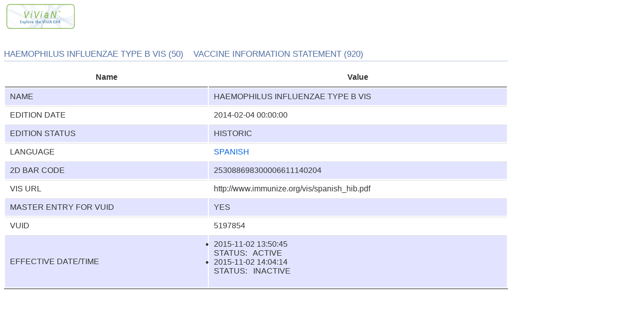

--- FILE ---
content_type: text/html
request_url: https://vivian.worldvista.org/vivian-data/920/920-50.html
body_size: 1066
content:
<html>
<link rel="stylesheet" type="text/css" href="../../vivian/css/vivian.css"/>
<link rel="stylesheet" type="text/css" href="../../vivian/datatable/css/jquery.dataTables.css"/>
<link rel="stylesheet" type="text/css" href="../../vivian/datatable/css/buttons.dataTables.css"/>
<link rel="stylesheet" type="text/css" href="../../vivian/datatable/css/dataTables.searchHighlight.css"/>
<script type="text/javascript" src="https://code.jquery.com/jquery-1.11.0.min.js"></script>
<script type="text/javascript" src="../../vivian/datatable/js/jquery.dataTables.min.js"></script>
<script type="text/javascript" src="../../vivian/datatable/js/buttons.colVis.min.js"></script>
<script type="text/javascript" src="../../vivian/datatable/js/jquery.highlight.js"></script>
<script type="text/javascript" src="../../vivian/datatable/js/dataTables.searchHighlight.min.js"></script>
<script type="text/javascript" src="https://cdnjs.cloudflare.com/ajax/libs/pdfmake/0.1.32/pdfmake.min.js"></script>
<script type="text/javascript" src="https://cdn.datatables.net/buttons/1.5.1/js/dataTables.buttons.min.js"></script>
<script type="text/javascript" src="https://cdnjs.cloudflare.com/ajax/libs/pdfmake/0.1.32/pdfmake.min.js"></script>
<script type="text/javascript" src="https://cdnjs.cloudflare.com/ajax/libs/pdfmake/0.1.32/vfs_fonts.js"></script>
<script type="text/javascript" src="https://cdn.datatables.net/buttons/1.5.1/js/buttons.html5.min.js"></script>

<img referrerpolicy="no-referrer-when-downgrade" src="https://static.scarf.sh/a.png?x-pxid=b16c6688-416d-4a02-bc00-fc99b623d6bf" />


<script type="text/javascript" id="js">
  $(document).ready(function() {
      $("#OTIwLTUw").dataTable({
        "bPaginate": false,
        "bLengthChange": false,
        "bInfo": false,
        "bStateSave": true,
        "bSort": false,
        "bFilter": false
      });
}); </script>

<body id="dt_example"><a class="brand" href="../../vivian" style="height:50px; padding: 0px;">                     <img src="/vivian/vivian.png" width="137" height="50"/></a><div id="container" style="width:80%"><h1>HAEMOPHILUS INFLUENZAE TYPE B VIS (50) &nbsp;&nbsp;  VACCINE INFORMATION STATEMENT (920)</h1>

<div id="demo">
<table id="OTIwLTUw" class="display">
<thead>
<tr>
<th>Name</th>
<th>Value</th>
</tr>
</thead>
<tbody>
<tr>
<td>NAME</td>
<td>HAEMOPHILUS INFLUENZAE TYPE B VIS</td>
</tr>
<tr>
<td>EDITION DATE</td>
<td>2014-02-04 00:00:00</td>
</tr>
<tr>
<td>EDITION STATUS</td>
<td>HISTORIC</td>
</tr>
<tr>
<td>LANGUAGE</td>
<td><a href="../../vivian-data/_85/.85-3.html">SPANISH</a></td>
</tr>
<tr>
<td>2D BAR CODE</td>
<td>253088698300006611140204</td>
</tr>
<tr>
<td>VIS URL</td>
<td>http://www.immunize.org/vis/spanish_hib.pdf</td>
</tr>
<tr>
<td>MASTER ENTRY FOR VUID</td>
<td>YES</td>
</tr>
<tr>
<td>VUID</td>
<td>5197854</td>
</tr>
<tr>
<td>EFFECTIVE DATE/TIME</td>
<td>
<ul>
<li>
<dt>2015-11-02 13:50:45</dt>
<dt>STATUS:  &nbsp;&nbsp;ACTIVE</dt>
</li>
<li>
<dt>2015-11-02 14:04:14</dt>
<dt>STATUS:  &nbsp;&nbsp;INACTIVE</dt>
</li>
</ul>
</td>
</tr>
</tbody>
</table>
</div>
</div>
</body></html>